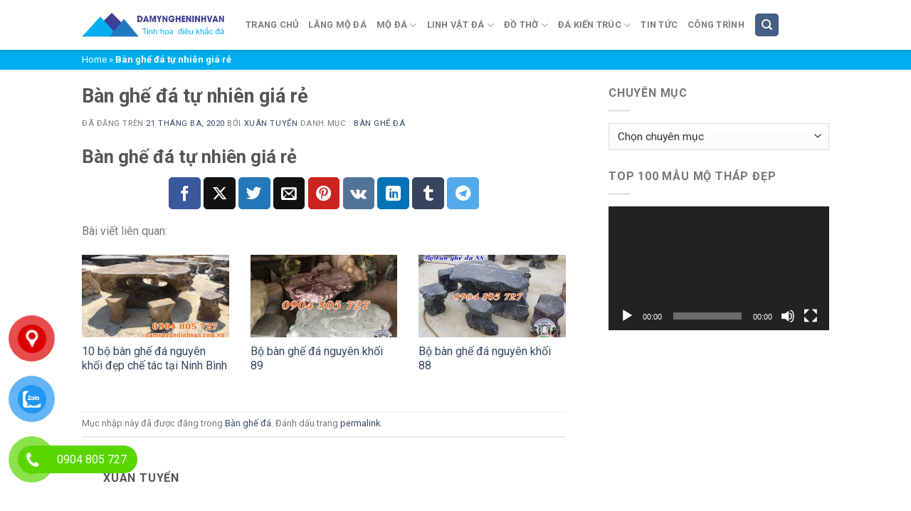

--- FILE ---
content_type: text/html; charset=UTF-8
request_url: https://daninhvanninhbinh.vn/ban-ghe-da-tu-nhien-gia-re/
body_size: 17545
content:
<!DOCTYPE html>
<!--[if IE 9 ]> <html lang="vi" class="ie9 loading-site no-js"> <![endif]-->
<!--[if IE 8 ]> <html lang="vi" class="ie8 loading-site no-js"> <![endif]-->
<!--[if (gte IE 9)|!(IE)]><!--><html lang="vi" class="loading-site no-js"> <!--<![endif]-->
<head>
	<meta charset="UTF-8" />
	<link rel="profile" href="http://gmpg.org/xfn/11" />
	<link rel="pingback" href="https://daninhvanninhbinh.vn/xmlrpc.php" />

	<script>(function(html){html.className = html.className.replace(/\bno-js\b/,'js')})(document.documentElement);</script>
<meta name='robots' content='index, follow, max-image-preview:large, max-snippet:-1, max-video-preview:-1' />
<meta name="viewport" content="width=device-width, initial-scale=1" />
	<!-- This site is optimized with the Yoast SEO plugin v22.5 - https://yoast.com/wordpress/plugins/seo/ -->
	<title>Bàn ghế đá tự nhiên giá rẻ - ĐÁ MỸ NGHỆ NINH VÂN NINH BÌNH</title>
	<link rel="canonical" href="https://daninhvanninhbinh.vn/ban-ghe-da-tu-nhien-gia-re/" />
	<meta property="og:locale" content="vi_VN" />
	<meta property="og:type" content="article" />
	<meta property="og:title" content="Bàn ghế đá tự nhiên giá rẻ - ĐÁ MỸ NGHỆ NINH VÂN NINH BÌNH" />
	<meta property="og:description" content="Bàn ghế đá tự nhiên giá rẻ" />
	<meta property="og:url" content="https://daninhvanninhbinh.vn/ban-ghe-da-tu-nhien-gia-re/" />
	<meta property="og:site_name" content="ĐÁ MỸ NGHỆ NINH VÂN NINH BÌNH" />
	<meta property="article:published_time" content="2020-03-21T01:55:16+00:00" />
	<meta property="article:modified_time" content="2020-11-22T11:15:16+00:00" />
	<meta name="author" content="Xuân Tuyển" />
	<meta name="twitter:card" content="summary_large_image" />
	<meta name="twitter:label1" content="Được viết bởi" />
	<meta name="twitter:data1" content="Xuân Tuyển" />
	<script type="application/ld+json" class="yoast-schema-graph">{"@context":"https://schema.org","@graph":[{"@type":"WebPage","@id":"https://daninhvanninhbinh.vn/ban-ghe-da-tu-nhien-gia-re/","url":"https://daninhvanninhbinh.vn/ban-ghe-da-tu-nhien-gia-re/","name":"Bàn ghế đá tự nhiên giá rẻ - ĐÁ MỸ NGHỆ NINH VÂN NINH BÌNH","isPartOf":{"@id":"https://daninhvanninhbinh.vn/#website"},"datePublished":"2020-03-21T01:55:16+00:00","dateModified":"2020-11-22T11:15:16+00:00","author":{"@id":"https://daninhvanninhbinh.vn/#/schema/person/86d210689aa390299fd39a53442c7d58"},"breadcrumb":{"@id":"https://daninhvanninhbinh.vn/ban-ghe-da-tu-nhien-gia-re/#breadcrumb"},"inLanguage":"vi","potentialAction":[{"@type":"ReadAction","target":["https://daninhvanninhbinh.vn/ban-ghe-da-tu-nhien-gia-re/"]}]},{"@type":"BreadcrumbList","@id":"https://daninhvanninhbinh.vn/ban-ghe-da-tu-nhien-gia-re/#breadcrumb","itemListElement":[{"@type":"ListItem","position":1,"name":"Home","item":"https://daninhvanninhbinh.vn/"},{"@type":"ListItem","position":2,"name":"Bàn ghế đá tự nhiên giá rẻ"}]},{"@type":"WebSite","@id":"https://daninhvanninhbinh.vn/#website","url":"https://daninhvanninhbinh.vn/","name":"ĐÁ MỸ NGHỆ NINH VÂN NINH BÌNH","description":"Cơ sở điêu khắc đá uy tín nhất tại làng đá Ninh Vân - Ninh Bình","potentialAction":[{"@type":"SearchAction","target":{"@type":"EntryPoint","urlTemplate":"https://daninhvanninhbinh.vn/?s={search_term_string}"},"query-input":"required name=search_term_string"}],"inLanguage":"vi"},{"@type":"Person","@id":"https://daninhvanninhbinh.vn/#/schema/person/86d210689aa390299fd39a53442c7d58","name":"Xuân Tuyển","url":"https://daninhvanninhbinh.vn/author/hoanguyen/"}]}</script>
	<!-- / Yoast SEO plugin. -->


<link rel='dns-prefetch' href='//fonts.googleapis.com' />
<link href='https://fonts.gstatic.com' crossorigin rel='preconnect' />
<link rel='prefetch' href='https://daninhvanninhbinh.vn/wp-content/themes/flatsome/assets/js/flatsome.js?ver=a0a7aee297766598a20e' />
<link rel='prefetch' href='https://daninhvanninhbinh.vn/wp-content/themes/flatsome/assets/js/chunk.slider.js?ver=3.18.7' />
<link rel='prefetch' href='https://daninhvanninhbinh.vn/wp-content/themes/flatsome/assets/js/chunk.popups.js?ver=3.18.7' />
<link rel='prefetch' href='https://daninhvanninhbinh.vn/wp-content/themes/flatsome/assets/js/chunk.tooltips.js?ver=3.18.7' />
<link rel="alternate" type="application/rss+xml" title="Dòng thông tin ĐÁ MỸ NGHỆ NINH VÂN NINH BÌNH &raquo;" href="https://daninhvanninhbinh.vn/feed/" />
<link rel="alternate" type="application/rss+xml" title="ĐÁ MỸ NGHỆ NINH VÂN NINH BÌNH &raquo; Dòng bình luận" href="https://daninhvanninhbinh.vn/comments/feed/" />
<script type="text/javascript">
/* <![CDATA[ */
window._wpemojiSettings = {"baseUrl":"https:\/\/s.w.org\/images\/core\/emoji\/15.0.3\/72x72\/","ext":".png","svgUrl":"https:\/\/s.w.org\/images\/core\/emoji\/15.0.3\/svg\/","svgExt":".svg","source":{"concatemoji":"https:\/\/daninhvanninhbinh.vn\/wp-includes\/js\/wp-emoji-release.min.js?ver=6.5.3"}};
/*! This file is auto-generated */
!function(i,n){var o,s,e;function c(e){try{var t={supportTests:e,timestamp:(new Date).valueOf()};sessionStorage.setItem(o,JSON.stringify(t))}catch(e){}}function p(e,t,n){e.clearRect(0,0,e.canvas.width,e.canvas.height),e.fillText(t,0,0);var t=new Uint32Array(e.getImageData(0,0,e.canvas.width,e.canvas.height).data),r=(e.clearRect(0,0,e.canvas.width,e.canvas.height),e.fillText(n,0,0),new Uint32Array(e.getImageData(0,0,e.canvas.width,e.canvas.height).data));return t.every(function(e,t){return e===r[t]})}function u(e,t,n){switch(t){case"flag":return n(e,"\ud83c\udff3\ufe0f\u200d\u26a7\ufe0f","\ud83c\udff3\ufe0f\u200b\u26a7\ufe0f")?!1:!n(e,"\ud83c\uddfa\ud83c\uddf3","\ud83c\uddfa\u200b\ud83c\uddf3")&&!n(e,"\ud83c\udff4\udb40\udc67\udb40\udc62\udb40\udc65\udb40\udc6e\udb40\udc67\udb40\udc7f","\ud83c\udff4\u200b\udb40\udc67\u200b\udb40\udc62\u200b\udb40\udc65\u200b\udb40\udc6e\u200b\udb40\udc67\u200b\udb40\udc7f");case"emoji":return!n(e,"\ud83d\udc26\u200d\u2b1b","\ud83d\udc26\u200b\u2b1b")}return!1}function f(e,t,n){var r="undefined"!=typeof WorkerGlobalScope&&self instanceof WorkerGlobalScope?new OffscreenCanvas(300,150):i.createElement("canvas"),a=r.getContext("2d",{willReadFrequently:!0}),o=(a.textBaseline="top",a.font="600 32px Arial",{});return e.forEach(function(e){o[e]=t(a,e,n)}),o}function t(e){var t=i.createElement("script");t.src=e,t.defer=!0,i.head.appendChild(t)}"undefined"!=typeof Promise&&(o="wpEmojiSettingsSupports",s=["flag","emoji"],n.supports={everything:!0,everythingExceptFlag:!0},e=new Promise(function(e){i.addEventListener("DOMContentLoaded",e,{once:!0})}),new Promise(function(t){var n=function(){try{var e=JSON.parse(sessionStorage.getItem(o));if("object"==typeof e&&"number"==typeof e.timestamp&&(new Date).valueOf()<e.timestamp+604800&&"object"==typeof e.supportTests)return e.supportTests}catch(e){}return null}();if(!n){if("undefined"!=typeof Worker&&"undefined"!=typeof OffscreenCanvas&&"undefined"!=typeof URL&&URL.createObjectURL&&"undefined"!=typeof Blob)try{var e="postMessage("+f.toString()+"("+[JSON.stringify(s),u.toString(),p.toString()].join(",")+"));",r=new Blob([e],{type:"text/javascript"}),a=new Worker(URL.createObjectURL(r),{name:"wpTestEmojiSupports"});return void(a.onmessage=function(e){c(n=e.data),a.terminate(),t(n)})}catch(e){}c(n=f(s,u,p))}t(n)}).then(function(e){for(var t in e)n.supports[t]=e[t],n.supports.everything=n.supports.everything&&n.supports[t],"flag"!==t&&(n.supports.everythingExceptFlag=n.supports.everythingExceptFlag&&n.supports[t]);n.supports.everythingExceptFlag=n.supports.everythingExceptFlag&&!n.supports.flag,n.DOMReady=!1,n.readyCallback=function(){n.DOMReady=!0}}).then(function(){return e}).then(function(){var e;n.supports.everything||(n.readyCallback(),(e=n.source||{}).concatemoji?t(e.concatemoji):e.wpemoji&&e.twemoji&&(t(e.twemoji),t(e.wpemoji)))}))}((window,document),window._wpemojiSettings);
/* ]]> */
</script>
<style id='wp-emoji-styles-inline-css' type='text/css'>

	img.wp-smiley, img.emoji {
		display: inline !important;
		border: none !important;
		box-shadow: none !important;
		height: 1em !important;
		width: 1em !important;
		margin: 0 0.07em !important;
		vertical-align: -0.1em !important;
		background: none !important;
		padding: 0 !important;
	}
</style>
<style id='wp-block-library-inline-css' type='text/css'>
:root{--wp-admin-theme-color:#007cba;--wp-admin-theme-color--rgb:0,124,186;--wp-admin-theme-color-darker-10:#006ba1;--wp-admin-theme-color-darker-10--rgb:0,107,161;--wp-admin-theme-color-darker-20:#005a87;--wp-admin-theme-color-darker-20--rgb:0,90,135;--wp-admin-border-width-focus:2px;--wp-block-synced-color:#7a00df;--wp-block-synced-color--rgb:122,0,223;--wp-bound-block-color:#9747ff}@media (min-resolution:192dpi){:root{--wp-admin-border-width-focus:1.5px}}.wp-element-button{cursor:pointer}:root{--wp--preset--font-size--normal:16px;--wp--preset--font-size--huge:42px}:root .has-very-light-gray-background-color{background-color:#eee}:root .has-very-dark-gray-background-color{background-color:#313131}:root .has-very-light-gray-color{color:#eee}:root .has-very-dark-gray-color{color:#313131}:root .has-vivid-green-cyan-to-vivid-cyan-blue-gradient-background{background:linear-gradient(135deg,#00d084,#0693e3)}:root .has-purple-crush-gradient-background{background:linear-gradient(135deg,#34e2e4,#4721fb 50%,#ab1dfe)}:root .has-hazy-dawn-gradient-background{background:linear-gradient(135deg,#faaca8,#dad0ec)}:root .has-subdued-olive-gradient-background{background:linear-gradient(135deg,#fafae1,#67a671)}:root .has-atomic-cream-gradient-background{background:linear-gradient(135deg,#fdd79a,#004a59)}:root .has-nightshade-gradient-background{background:linear-gradient(135deg,#330968,#31cdcf)}:root .has-midnight-gradient-background{background:linear-gradient(135deg,#020381,#2874fc)}.has-regular-font-size{font-size:1em}.has-larger-font-size{font-size:2.625em}.has-normal-font-size{font-size:var(--wp--preset--font-size--normal)}.has-huge-font-size{font-size:var(--wp--preset--font-size--huge)}.has-text-align-center{text-align:center}.has-text-align-left{text-align:left}.has-text-align-right{text-align:right}#end-resizable-editor-section{display:none}.aligncenter{clear:both}.items-justified-left{justify-content:flex-start}.items-justified-center{justify-content:center}.items-justified-right{justify-content:flex-end}.items-justified-space-between{justify-content:space-between}.screen-reader-text{border:0;clip:rect(1px,1px,1px,1px);-webkit-clip-path:inset(50%);clip-path:inset(50%);height:1px;margin:-1px;overflow:hidden;padding:0;position:absolute;width:1px;word-wrap:normal!important}.screen-reader-text:focus{background-color:#ddd;clip:auto!important;-webkit-clip-path:none;clip-path:none;color:#444;display:block;font-size:1em;height:auto;left:5px;line-height:normal;padding:15px 23px 14px;text-decoration:none;top:5px;width:auto;z-index:100000}html :where(.has-border-color){border-style:solid}html :where([style*=border-top-color]){border-top-style:solid}html :where([style*=border-right-color]){border-right-style:solid}html :where([style*=border-bottom-color]){border-bottom-style:solid}html :where([style*=border-left-color]){border-left-style:solid}html :where([style*=border-width]){border-style:solid}html :where([style*=border-top-width]){border-top-style:solid}html :where([style*=border-right-width]){border-right-style:solid}html :where([style*=border-bottom-width]){border-bottom-style:solid}html :where([style*=border-left-width]){border-left-style:solid}html :where(img[class*=wp-image-]){height:auto;max-width:100%}:where(figure){margin:0 0 1em}html :where(.is-position-sticky){--wp-admin--admin-bar--position-offset:var(--wp-admin--admin-bar--height,0px)}@media screen and (max-width:600px){html :where(.is-position-sticky){--wp-admin--admin-bar--position-offset:0px}}
</style>
<link rel='stylesheet' id='pzf-style-css' href='https://daninhvanninhbinh.vn/wp-content/plugins/button-contact-vr/css/style.css?ver=6.5.3' type='text/css' media='all' />
<link rel='stylesheet' id='flatsome-main-css' href='https://daninhvanninhbinh.vn/wp-content/themes/flatsome/assets/css/flatsome.css?ver=3.18.7' type='text/css' media='all' />
<style id='flatsome-main-inline-css' type='text/css'>
@font-face {
				font-family: "fl-icons";
				font-display: block;
				src: url(https://daninhvanninhbinh.vn/wp-content/themes/flatsome/assets/css/icons/fl-icons.eot?v=3.18.7);
				src:
					url(https://daninhvanninhbinh.vn/wp-content/themes/flatsome/assets/css/icons/fl-icons.eot#iefix?v=3.18.7) format("embedded-opentype"),
					url(https://daninhvanninhbinh.vn/wp-content/themes/flatsome/assets/css/icons/fl-icons.woff2?v=3.18.7) format("woff2"),
					url(https://daninhvanninhbinh.vn/wp-content/themes/flatsome/assets/css/icons/fl-icons.ttf?v=3.18.7) format("truetype"),
					url(https://daninhvanninhbinh.vn/wp-content/themes/flatsome/assets/css/icons/fl-icons.woff?v=3.18.7) format("woff"),
					url(https://daninhvanninhbinh.vn/wp-content/themes/flatsome/assets/css/icons/fl-icons.svg?v=3.18.7#fl-icons) format("svg");
			}
</style>
<link rel='stylesheet' id='flatsome-style-css' href='https://daninhvanninhbinh.vn/wp-content/themes/nv/style.css?ver=3.0' type='text/css' media='all' />
<link rel='stylesheet' id='flatsome-googlefonts-css' href='//fonts.googleapis.com/css?family=Roboto%3Aregular%2C700%2Cregular%2C700%7CDancing+Script%3Aregular%2Cregular&#038;display=swap&#038;ver=3.9' type='text/css' media='all' />
<script type="text/javascript" src="https://daninhvanninhbinh.vn/wp-includes/js/jquery/jquery.min.js?ver=3.7.1" id="jquery-core-js"></script>
<script type="text/javascript" src="https://daninhvanninhbinh.vn/wp-includes/js/jquery/jquery-migrate.min.js?ver=3.4.1" id="jquery-migrate-js"></script>
<link rel="https://api.w.org/" href="https://daninhvanninhbinh.vn/wp-json/" /><link rel="alternate" type="application/json" href="https://daninhvanninhbinh.vn/wp-json/wp/v2/posts/6786" /><link rel="EditURI" type="application/rsd+xml" title="RSD" href="https://daninhvanninhbinh.vn/xmlrpc.php?rsd" />
<meta name="generator" content="WordPress 6.5.3" />
<link rel='shortlink' href='https://daninhvanninhbinh.vn/?p=6786' />
<link rel="alternate" type="application/json+oembed" href="https://daninhvanninhbinh.vn/wp-json/oembed/1.0/embed?url=https%3A%2F%2Fdaninhvanninhbinh.vn%2Fban-ghe-da-tu-nhien-gia-re%2F" />
<link rel="alternate" type="text/xml+oembed" href="https://daninhvanninhbinh.vn/wp-json/oembed/1.0/embed?url=https%3A%2F%2Fdaninhvanninhbinh.vn%2Fban-ghe-da-tu-nhien-gia-re%2F&#038;format=xml" />
<link rel="icon" href="https://daninhvanninhbinh.vn/wp-content/uploads/2017/08/cropped-xem-huong-dat-ban-tho-thien-ngoai-troi-32x32.jpg" sizes="32x32" />
<link rel="icon" href="https://daninhvanninhbinh.vn/wp-content/uploads/2017/08/cropped-xem-huong-dat-ban-tho-thien-ngoai-troi-192x192.jpg" sizes="192x192" />
<link rel="apple-touch-icon" href="https://daninhvanninhbinh.vn/wp-content/uploads/2017/08/cropped-xem-huong-dat-ban-tho-thien-ngoai-troi-180x180.jpg" />
<meta name="msapplication-TileImage" content="https://daninhvanninhbinh.vn/wp-content/uploads/2017/08/cropped-xem-huong-dat-ban-tho-thien-ngoai-troi-270x270.jpg" />
<style id="custom-css" type="text/css">:root {--primary-color: #446084;--fs-color-primary: #446084;--fs-color-secondary: #d26e4b;--fs-color-success: #7a9c59;--fs-color-alert: #b20000;--fs-experimental-link-color: #334862;--fs-experimental-link-color-hover: #111;}.tooltipster-base {--tooltip-color: #fff;--tooltip-bg-color: #000;}.off-canvas-right .mfp-content, .off-canvas-left .mfp-content {--drawer-width: 300px;}.header-main{height: 70px}#logo img{max-height: 70px}#logo{width:200px;}.header-bottom{min-height: 55px}.header-top{min-height: 30px}.transparent .header-main{height: 90px}.transparent #logo img{max-height: 90px}.has-transparent + .page-title:first-of-type,.has-transparent + #main > .page-title,.has-transparent + #main > div > .page-title,.has-transparent + #main .page-header-wrapper:first-of-type .page-title{padding-top: 90px;}.header.show-on-scroll,.stuck .header-main{height:70px!important}.stuck #logo img{max-height: 70px!important}.header-bottom {background-color: #f1f1f1}.stuck .header-main .nav > li > a{line-height: 50px }@media (max-width: 549px) {.header-main{height: 70px}#logo img{max-height: 70px}}body{font-size: 100%;}@media screen and (max-width: 549px){body{font-size: 100%;}}body{font-family: Roboto, sans-serif;}body {font-weight: 400;font-style: normal;}.nav > li > a {font-family: Roboto, sans-serif;}.mobile-sidebar-levels-2 .nav > li > ul > li > a {font-family: Roboto, sans-serif;}.nav > li > a,.mobile-sidebar-levels-2 .nav > li > ul > li > a {font-weight: 700;font-style: normal;}h1,h2,h3,h4,h5,h6,.heading-font, .off-canvas-center .nav-sidebar.nav-vertical > li > a{font-family: Roboto, sans-serif;}h1,h2,h3,h4,h5,h6,.heading-font,.banner h1,.banner h2 {font-weight: 700;font-style: normal;}.alt-font{font-family: "Dancing Script", sans-serif;}.alt-font {font-weight: 400!important;font-style: normal!important;}.nav-vertical-fly-out > li + li {border-top-width: 1px; border-top-style: solid;}/* Custom CSS */.copyright-footer {margin-top: 9px;}.copyright-footer p {margin-bottom: 7px;}.label-new.menu-item > a:after{content:"Mới";}.label-hot.menu-item > a:after{content:"Thịnh hành";}.label-sale.menu-item > a:after{content:"Giảm giá";}.label-popular.menu-item > a:after{content:"Phổ biến";}</style></head>

<body class="post-template-default single single-post postid-6786 single-format-standard header-shadow lightbox nav-dropdown-has-arrow nav-dropdown-has-shadow nav-dropdown-has-border">


<a class="skip-link screen-reader-text" href="#main">Chuyển đến nội dung</a>

<div id="wrapper">

	
	<header id="header" class="header has-sticky sticky-jump">
		<div class="header-wrapper">
			<div id="masthead" class="header-main ">
      <div class="header-inner flex-row container logo-left medium-logo-center" role="navigation">

          <!-- Logo -->
          <div id="logo" class="flex-col logo">
            
<!-- Header logo -->
<a href="https://daninhvanninhbinh.vn/" title="ĐÁ MỸ NGHỆ NINH VÂN NINH BÌNH - Cơ sở điêu khắc đá uy tín nhất tại làng đá Ninh Vân &#8211; Ninh Bình" rel="home">
		<img width="358" height="61" src="https://daninhvanninhbinh.vn/wp-content/uploads/2023/03/LOGO-DAMYNGHE-NINNHVAN.png" class="header_logo header-logo" alt="ĐÁ MỸ NGHỆ NINH VÂN NINH BÌNH"/><img  width="358" height="61" src="https://daninhvanninhbinh.vn/wp-content/uploads/2023/03/LOGO-DAMYNGHE-NINNHVAN.png" class="header-logo-dark" alt="ĐÁ MỸ NGHỆ NINH VÂN NINH BÌNH"/></a>
          </div>

          <!-- Mobile Left Elements -->
          <div class="flex-col show-for-medium flex-left">
            <ul class="mobile-nav nav nav-left ">
              <li class="nav-icon has-icon">
  		<a href="#" data-open="#main-menu" data-pos="left" data-bg="main-menu-overlay" data-color="" class="is-small" aria-label="Menu" aria-controls="main-menu" aria-expanded="false">
		
		  <i class="icon-menu" ></i>
		  		</a>
	</li>            </ul>
          </div>

          <!-- Left Elements -->
          <div class="flex-col hide-for-medium flex-left
            flex-grow">
            <ul class="header-nav header-nav-main nav nav-left  nav-uppercase" >
              <li id="menu-item-1637" class="menu-item menu-item-type-custom menu-item-object-custom menu-item-home menu-item-1637 menu-item-design-default"><a href="https://daninhvanninhbinh.vn/" class="nav-top-link">Trang chủ</a></li>
<li id="menu-item-1870" class="menu-item menu-item-type-custom menu-item-object-custom menu-item-1870 menu-item-design-default"><a href="/lang-mo-da/" class="nav-top-link">Lăng mộ đá</a></li>
<li id="menu-item-30" class="menu-item menu-item-type-taxonomy menu-item-object-category menu-item-has-children menu-item-30 menu-item-design-default has-dropdown"><a href="https://daninhvanninhbinh.vn/mo-da-dep/" class="nav-top-link" aria-expanded="false" aria-haspopup="menu">Mộ đá<i class="icon-angle-down" ></i></a>
<ul class="sub-menu nav-dropdown nav-dropdown-default">
	<li id="menu-item-34" class="menu-item menu-item-type-taxonomy menu-item-object-category menu-item-34"><a href="https://daninhvanninhbinh.vn/mo-da-dep/mo-da-doi/">Mộ đá đôi</a></li>
	<li id="menu-item-39" class="menu-item menu-item-type-taxonomy menu-item-object-category menu-item-39"><a href="https://daninhvanninhbinh.vn/mo-da-dep/mo-da-tron/">Mộ đá tròn</a></li>
	<li id="menu-item-40" class="menu-item menu-item-type-taxonomy menu-item-object-category menu-item-40"><a href="https://daninhvanninhbinh.vn/mo-da-dep/mo-thap-da/">Mộ tháp đá</a></li>
	<li id="menu-item-33" class="menu-item menu-item-type-taxonomy menu-item-object-category menu-item-33"><a href="https://daninhvanninhbinh.vn/mo-da-dep/mo-da-cong-giao/">Mộ đá công giáo</a></li>
	<li id="menu-item-37" class="menu-item menu-item-type-taxonomy menu-item-object-category menu-item-37"><a href="https://daninhvanninhbinh.vn/mo-da-dep/mo-da-hoa-cuong/">Mộ đá hoa cương</a></li>
	<li id="menu-item-8413" class="menu-item menu-item-type-taxonomy menu-item-object-category menu-item-8413"><a href="https://daninhvanninhbinh.vn/mo-da-dep/mo-da-xanh-reu/">Mộ đá xanh rêu</a></li>
	<li id="menu-item-12156" class="menu-item menu-item-type-custom menu-item-object-custom menu-item-12156"><a href="https://damyngheninhvan.com.vn/mau-mo-da-trang-dep/">Mộ đá trắng</a></li>
	<li id="menu-item-31" class="menu-item menu-item-type-taxonomy menu-item-object-category menu-item-31"><a href="https://daninhvanninhbinh.vn/mo-da-dep/mo-banh-da/">Mộ đá không mái</a></li>
	<li id="menu-item-2489" class="menu-item menu-item-type-taxonomy menu-item-object-category menu-item-2489"><a href="https://daninhvanninhbinh.vn/mo-da-dep/mau-mo-luc-giac-da/">Mộ đá lục giác</a></li>
	<li id="menu-item-38" class="menu-item menu-item-type-taxonomy menu-item-object-category menu-item-38"><a href="https://daninhvanninhbinh.vn/mo-da-dep/mo-da-mot-mai/">Mộ đá một mái</a></li>
	<li id="menu-item-36" class="menu-item menu-item-type-taxonomy menu-item-object-category menu-item-36"><a href="https://daninhvanninhbinh.vn/mo-da-dep/mo-da-hai-mai/">Mộ đá hai mái</a></li>
	<li id="menu-item-32" class="menu-item menu-item-type-taxonomy menu-item-object-category menu-item-32"><a href="https://daninhvanninhbinh.vn/mo-da-dep/mo-da-ba-mai/">Mộ đá ba mái</a></li>
	<li id="menu-item-2488" class="menu-item menu-item-type-taxonomy menu-item-object-category menu-item-2488"><a href="https://daninhvanninhbinh.vn/mo-da-dep/mo-bat-giac/">Mộ bát giác</a></li>
</ul>
</li>
<li id="menu-item-1952" class="menu-item menu-item-type-taxonomy menu-item-object-category menu-item-has-children menu-item-1952 menu-item-design-default has-dropdown"><a href="https://daninhvanninhbinh.vn/linh-vat-da/" class="nav-top-link" aria-expanded="false" aria-haspopup="menu">Linh vật đá<i class="icon-angle-down" ></i></a>
<ul class="sub-menu nav-dropdown nav-dropdown-default">
	<li id="menu-item-54" class="menu-item menu-item-type-taxonomy menu-item-object-category menu-item-54"><a href="https://daninhvanninhbinh.vn/rong-da/">Rồng đá</a></li>
	<li id="menu-item-45" class="menu-item menu-item-type-taxonomy menu-item-object-category menu-item-45"><a href="https://daninhvanninhbinh.vn/cho-da/">Chó đá</a></li>
	<li id="menu-item-53" class="menu-item menu-item-type-taxonomy menu-item-object-category menu-item-53"><a href="https://daninhvanninhbinh.vn/nghe-da/">Nghê đá</a></li>
	<li id="menu-item-66" class="menu-item menu-item-type-taxonomy menu-item-object-category menu-item-66"><a href="https://daninhvanninhbinh.vn/ngua-da/">Ngựa đá</a></li>
	<li id="menu-item-68" class="menu-item menu-item-type-taxonomy menu-item-object-category menu-item-68"><a href="https://daninhvanninhbinh.vn/trau-da/">Trâu đá</a></li>
	<li id="menu-item-67" class="menu-item menu-item-type-taxonomy menu-item-object-category menu-item-67"><a href="https://daninhvanninhbinh.vn/rua-da/">Rùa đá</a></li>
	<li id="menu-item-65" class="menu-item menu-item-type-taxonomy menu-item-object-category menu-item-65"><a href="https://daninhvanninhbinh.vn/hac-da/">Hạc đá</a></li>
	<li id="menu-item-50" class="menu-item menu-item-type-taxonomy menu-item-object-category menu-item-50"><a href="https://daninhvanninhbinh.vn/ky-lan-da/">Kỳ lân đá</a></li>
	<li id="menu-item-55" class="menu-item menu-item-type-taxonomy menu-item-object-category menu-item-55"><a href="https://daninhvanninhbinh.vn/su-tu-da/">Sư tử đá</a></li>
	<li id="menu-item-56" class="menu-item menu-item-type-taxonomy menu-item-object-category menu-item-56"><a href="https://daninhvanninhbinh.vn/ty-huu-da/">Tỳ hưu đá</a></li>
	<li id="menu-item-64" class="menu-item menu-item-type-taxonomy menu-item-object-category menu-item-64"><a href="https://daninhvanninhbinh.vn/dai-bang-da/">Đại bàng đá</a></li>
</ul>
</li>
<li id="menu-item-1951" class="menu-item menu-item-type-taxonomy menu-item-object-category menu-item-has-children menu-item-1951 menu-item-design-default has-dropdown"><a href="https://daninhvanninhbinh.vn/do-tho/" class="nav-top-link" aria-expanded="false" aria-haspopup="menu">Đồ thờ<i class="icon-angle-down" ></i></a>
<ul class="sub-menu nav-dropdown nav-dropdown-default">
	<li id="menu-item-4635" class="menu-item menu-item-type-taxonomy menu-item-object-category menu-item-4635"><a href="https://daninhvanninhbinh.vn/mieu-tho-than-linh/">Miếu thờ thần linh</a></li>
	<li id="menu-item-2035" class="menu-item menu-item-type-taxonomy menu-item-object-category menu-item-2035"><a href="https://daninhvanninhbinh.vn/ban-tho-thien/">Bàn thờ thiên</a></li>
	<li id="menu-item-42" class="menu-item menu-item-type-taxonomy menu-item-object-category menu-item-42"><a href="https://daninhvanninhbinh.vn/ban-tho-da/">Bàn thờ đá</a></li>
	<li id="menu-item-52" class="menu-item menu-item-type-taxonomy menu-item-object-category menu-item-52"><a href="https://daninhvanninhbinh.vn/lu-huong-da/">Lư hương đá</a></li>
	<li id="menu-item-48" class="menu-item menu-item-type-taxonomy menu-item-object-category menu-item-48"><a href="https://daninhvanninhbinh.vn/den-da/">Đèn đá</a></li>
	<li id="menu-item-2048" class="menu-item menu-item-type-taxonomy menu-item-object-category menu-item-2048"><a href="https://daninhvanninhbinh.vn/luc-binh-da/">Lục bình đá</a></li>
	<li id="menu-item-2047" class="menu-item menu-item-type-taxonomy menu-item-object-category menu-item-2047"><a href="https://daninhvanninhbinh.vn/bat-huong-da/">Bát hương đá</a></li>
	<li id="menu-item-63" class="menu-item menu-item-type-taxonomy menu-item-object-category menu-item-63"><a href="https://daninhvanninhbinh.vn/chieu-rong-da/">Chiếu rồng đá</a></li>
	<li id="menu-item-43" class="menu-item menu-item-type-taxonomy menu-item-object-category menu-item-43"><a href="https://daninhvanninhbinh.vn/bia-mo-da/">Bia mộ đá</a></li>
	<li id="menu-item-58" class="menu-item menu-item-type-taxonomy menu-item-object-category menu-item-58"><a href="https://daninhvanninhbinh.vn/tuong-da/">Tượng đá</a></li>
	<li id="menu-item-59" class="menu-item menu-item-type-taxonomy menu-item-object-category menu-item-59"><a href="https://daninhvanninhbinh.vn/tuong-da/tuong-phat-da/">Tượng phật đá</a></li>
</ul>
</li>
<li id="menu-item-2050" class="menu-item menu-item-type-taxonomy menu-item-object-category menu-item-has-children menu-item-2050 menu-item-design-default has-dropdown"><a href="https://daninhvanninhbinh.vn/da-kien-truc-nha-tho/" class="nav-top-link" aria-expanded="false" aria-haspopup="menu">Đá kiến trúc<i class="icon-angle-down" ></i></a>
<ul class="sub-menu nav-dropdown nav-dropdown-default">
	<li id="menu-item-13611" class="menu-item menu-item-type-taxonomy menu-item-object-category menu-item-13611"><a href="https://daninhvanninhbinh.vn/da-kien-truc-nha-tho/">Đá kiến trúc nhà thờ</a></li>
	<li id="menu-item-27" class="menu-item menu-item-type-taxonomy menu-item-object-category menu-item-27"><a href="https://daninhvanninhbinh.vn/cong-tam-quan/">Cổng đá &#8211; cổng tam quan</a></li>
	<li id="menu-item-2981" class="menu-item menu-item-type-taxonomy menu-item-object-category menu-item-2981"><a href="https://daninhvanninhbinh.vn/cot-da-dep/">Cột đá đẹp</a></li>
	<li id="menu-item-1740" class="menu-item menu-item-type-taxonomy menu-item-object-category menu-item-1740"><a href="https://daninhvanninhbinh.vn/da-ke-chan-cot-nha/">Đá kê chân cột nhà</a></li>
	<li id="menu-item-51" class="menu-item menu-item-type-taxonomy menu-item-object-category menu-item-51"><a href="https://daninhvanninhbinh.vn/lan-can-da/">Lan can đá</a></li>
	<li id="menu-item-47" class="menu-item menu-item-type-taxonomy menu-item-object-category menu-item-47"><a href="https://daninhvanninhbinh.vn/cuon-thu-da/">Cuốn thư đá</a></li>
	<li id="menu-item-49" class="menu-item menu-item-type-taxonomy menu-item-object-category current-post-ancestor current-menu-parent current-post-parent menu-item-49 active"><a href="https://daninhvanninhbinh.vn/ban-ghe-da/">Bàn ghế đá</a></li>
	<li id="menu-item-7878" class="menu-item menu-item-type-taxonomy menu-item-object-category menu-item-7878"><a href="https://daninhvanninhbinh.vn/dai-phun-nuoc/">Đài phun nước</a></li>
	<li id="menu-item-44" class="menu-item menu-item-type-taxonomy menu-item-object-category menu-item-44"><a href="https://daninhvanninhbinh.vn/chau-da-trong-cay/">Chậu đá trồng cây</a></li>
</ul>
</li>
<li id="menu-item-57" class="menu-item menu-item-type-taxonomy menu-item-object-category menu-item-57 menu-item-design-default"><a href="https://daninhvanninhbinh.vn/tin-tuc/" class="nav-top-link">Tin tức</a></li>
<li id="menu-item-2980" class="menu-item menu-item-type-taxonomy menu-item-object-category menu-item-2980 menu-item-design-default"><a href="https://daninhvanninhbinh.vn/da-my-nghe-ninh-van/" class="nav-top-link">Công trình</a></li>
<li class="header-search header-search-dropdown has-icon has-dropdown menu-item-has-children">
	<div class="header-button">	<a href="#" aria-label="Search" class="icon primary button round is-small"><i class="icon-search" ></i></a>
	</div>	<ul class="nav-dropdown nav-dropdown-default">
	 	<li class="header-search-form search-form html relative has-icon">
	<div class="header-search-form-wrapper">
		<div class="searchform-wrapper ux-search-box relative is-normal"><form method="get" class="searchform" action="https://daninhvanninhbinh.vn/" role="search">
		<div class="flex-row relative">
			<div class="flex-col flex-grow">
	   	   <input type="search" class="search-field mb-0" name="s" value="" id="s" placeholder="Search&hellip;" />
			</div>
			<div class="flex-col">
				<button type="submit" class="ux-search-submit submit-button secondary button icon mb-0" aria-label="Nộp">
					<i class="icon-search" ></i>				</button>
			</div>
		</div>
    <div class="live-search-results text-left z-top"></div>
</form>
</div>	</div>
</li>	</ul>
</li>
            </ul>
          </div>

          <!-- Right Elements -->
          <div class="flex-col hide-for-medium flex-right">
            <ul class="header-nav header-nav-main nav nav-right  nav-uppercase">
                          </ul>
          </div>

          <!-- Mobile Right Elements -->
          <div class="flex-col show-for-medium flex-right">
            <ul class="mobile-nav nav nav-right ">
              <li class="header-search header-search-dropdown has-icon has-dropdown menu-item-has-children">
	<div class="header-button">	<a href="#" aria-label="Search" class="icon primary button round is-small"><i class="icon-search" ></i></a>
	</div>	<ul class="nav-dropdown nav-dropdown-default">
	 	<li class="header-search-form search-form html relative has-icon">
	<div class="header-search-form-wrapper">
		<div class="searchform-wrapper ux-search-box relative is-normal"><form method="get" class="searchform" action="https://daninhvanninhbinh.vn/" role="search">
		<div class="flex-row relative">
			<div class="flex-col flex-grow">
	   	   <input type="search" class="search-field mb-0" name="s" value="" id="s" placeholder="Search&hellip;" />
			</div>
			<div class="flex-col">
				<button type="submit" class="ux-search-submit submit-button secondary button icon mb-0" aria-label="Nộp">
					<i class="icon-search" ></i>				</button>
			</div>
		</div>
    <div class="live-search-results text-left z-top"></div>
</form>
</div>	</div>
</li>	</ul>
</li>
            </ul>
          </div>

      </div>
     
      </div>
<div class="header-bg-container fill"><div class="header-bg-image fill"></div><div class="header-bg-color fill"></div></div>		</div>
	</header>
	<div id="breadcrumbs"><div class="container"><p><span><span><a href="https://daninhvanninhbinh.vn/">Home</a></span> » <span class="breadcrumb_last" aria-current="page"><strong>Bàn ghế đá tự nhiên giá rẻ</strong></span></span></p></div></div>	
	<main id="main" class="">
	<!-- <p class="text-center"><mark>Block <b>"headerbaner"</b> not found</mark></p> -->
<div id="content" class="blog-wrapper blog-single page-wrapper">
	

<div class="row row-large">

	<div class="large-8 col">
		


<article id="post-6786" class="post-6786 post type-post status-publish format-standard hentry category-ban-ghe-da">
	<div class="article-inner ">
		<header class="entry-header">
	<div class="entry-header-text entry-header-text-top text-left">
		
<h1 class="entry-title">Bàn ghế đá tự nhiên giá rẻ</h1>	<div class="entry-meta uppercase is-xsmall">
		<span class="posted-on">Đã đăng trên <a href="https://daninhvanninhbinh.vn/ban-ghe-da-tu-nhien-gia-re/" rel="bookmark"><time class="entry-date published" datetime="2020-03-21T08:55:16+07:00">21 Tháng Ba, 2020</time><time class="updated" datetime="2020-11-22T18:15:16+07:00">22 Tháng Mười Một, 2020</time></a></span> <span class="byline">bởi <span class="meta-author vcard"><a class="url fn n" href="https://daninhvanninhbinh.vn/author/hoanguyen/">Xuân Tuyển</a></span></span> DANH MỤC : <a href="https://daninhvanninhbinh.vn/ban-ghe-da/" rel="category tag">Bàn ghế đá</a>	</div>
	</div>
	</header>
		<div class="entry-content single-page">

	<h2>Bàn ghế đá tự nhiên giá rẻ</h2>
	<div class="blog-share text-center"><div class="social-icons share-icons share-row relative full-width text-center icon-style-fill" style="font-size:115%"><a href="https://www.facebook.com/sharer.php?u=https://daninhvanninhbinh.vn/ban-ghe-da-tu-nhien-gia-re/" data-label="Facebook" onclick="window.open(this.href,this.title,'width=500,height=500,top=300px,left=300px'); return false;" target="_blank" class="icon primary button circle tooltip facebook" title="Chia sẻ trên Facebook" aria-label="Chia sẻ trên Facebook" rel="noopener nofollow" ><i class="icon-facebook" ></i></a><a href="https://x.com/share?url=https://daninhvanninhbinh.vn/ban-ghe-da-tu-nhien-gia-re/" onclick="window.open(this.href,this.title,'width=500,height=500,top=300px,left=300px'); return false;" target="_blank" class="icon primary button circle tooltip x" title="Chia sẻ trên X" aria-label="Chia sẻ trên X" rel="noopener nofollow" ><i class="icon-x" ></i></a><a href="https://twitter.com/share?url=https://daninhvanninhbinh.vn/ban-ghe-da-tu-nhien-gia-re/" onclick="window.open(this.href,this.title,'width=500,height=500,top=300px,left=300px'); return false;" target="_blank" class="icon primary button circle tooltip twitter" title="Chia sẻ trên Twitter" aria-label="Chia sẻ trên Twitter" rel="noopener nofollow" ><i class="icon-twitter" ></i></a><a href="mailto:?subject=B%C3%A0n%20gh%E1%BA%BF%20%C4%91%C3%A1%20t%E1%BB%B1%20nhi%C3%AAn%20gi%C3%A1%20r%E1%BA%BB&body=H%C3%A3y%20ki%E1%BB%83m%20tra%20%C4%91i%E1%BB%81u%20n%C3%A0y%3A%20https%3A%2F%2Fdaninhvanninhbinh.vn%2Fban-ghe-da-tu-nhien-gia-re%2F" class="icon primary button circle tooltip email" title="Email cho bạn bè" aria-label="Email cho bạn bè" rel="nofollow" ><i class="icon-envelop" ></i></a><a href="https://pinterest.com/pin/create/button?url=https://daninhvanninhbinh.vn/ban-ghe-da-tu-nhien-gia-re/&media&description=B%C3%A0n%20gh%E1%BA%BF%20%C4%91%C3%A1%20t%E1%BB%B1%20nhi%C3%AAn%20gi%C3%A1%20r%E1%BA%BB" onclick="window.open(this.href,this.title,'width=500,height=500,top=300px,left=300px'); return false;" target="_blank" class="icon primary button circle tooltip pinterest" title="Ghim trên Pinterest" aria-label="Ghim trên Pinterest" rel="noopener nofollow" ><i class="icon-pinterest" ></i></a><a href="https://vkontakte.ru/share.php?url=https://daninhvanninhbinh.vn/ban-ghe-da-tu-nhien-gia-re/&titleB%C3%A0n%20gh%E1%BA%BF%20%C4%91%C3%A1%20t%E1%BB%B1%20nhi%C3%AAn%20gi%C3%A1%20r%E1%BA%BB" target="_blank" onclick="window.open(this.href,this.title,'width=500,height=500,top=300px,left=300px'); return false;" class="icon primary button circle tooltip vk" title="Chia sẻ trên VKontakte" aria-label="Chia sẻ trên VKontakte" rel="noopener nofollow" ><i class="icon-vk" ></i></a><a href="https://www.linkedin.com/shareArticle?mini=true&url=https://daninhvanninhbinh.vn/ban-ghe-da-tu-nhien-gia-re/&title=B%C3%A0n%20gh%E1%BA%BF%20%C4%91%C3%A1%20t%E1%BB%B1%20nhi%C3%AAn%20gi%C3%A1%20r%E1%BA%BB" onclick="window.open(this.href,this.title,'width=500,height=500,top=300px,left=300px'); return false;" target="_blank" class="icon primary button circle tooltip linkedin" title="Chia sẻ trên LinkedIn" aria-label="Chia sẻ trên LinkedIn" rel="noopener nofollow" ><i class="icon-linkedin" ></i></a><a href="https://tumblr.com/widgets/share/tool?canonicalUrl=https://daninhvanninhbinh.vn/ban-ghe-da-tu-nhien-gia-re/" target="_blank" class="icon primary button circle tooltip tumblr" onclick="window.open(this.href,this.title,'width=500,height=500,top=300px,left=300px'); return false;" title="Chia sẻ trên Tumblr" aria-label="Chia sẻ trên Tumblr" rel="noopener nofollow" ><i class="icon-tumblr" ></i></a><a href="https://telegram.me/share/url?url=https://daninhvanninhbinh.vn/ban-ghe-da-tu-nhien-gia-re/" onclick="window.open(this.href,this.title,'width=500,height=500,top=300px,left=300px'); return false;" target="_blank" class="icon primary button circle tooltip telegram" title="Chia sẻ trên Telegram" aria-label="Chia sẻ trên Telegram" rel="noopener nofollow" ><i class="icon-telegram" ></i></a></div></div>	<div class="relatedcat"><p>Bài viết liên quan:</p><div class="row related-post"><div class="col large-4">
                            <a href="https://daninhvanninhbinh.vn/10-bo-ban-ghe-da-nguyen-khoi-ninh-binh-dep/" title="10 bộ bàn ghế đá nguyên khối đẹp chế tác tại Ninh Bình">
                                <div class="feature">
                                    <div class="image" style="background-image:url(https://daninhvanninhbinh.vn/wp-content/uploads/2021/08/mau-bo-ban-ghe-da-tu-nhien-ninh-binh-dep-4.jpg);"></div>
                                </div>                            
                            </a>
                            <div class="related-title"><a href="https://daninhvanninhbinh.vn/10-bo-ban-ghe-da-nguyen-khoi-ninh-binh-dep/" title="10 bộ bàn ghế đá nguyên khối đẹp chế tác tại Ninh Bình">10 bộ bàn ghế đá nguyên khối đẹp chế tác tại Ninh Bình</a></div>
                        </div><div class="col large-4">
                            <a href="https://daninhvanninhbinh.vn/bo-ban-ghe-da-nguyen-khoi-89/" title="Bộ bàn ghế đá nguyên khối 89">
                                <div class="feature">
                                    <div class="image" style="background-image:url(https://daninhvanninhbinh.vn/wp-content/uploads/2020/03/Bo-ban-ghe-da-nguyen-khoi-89.jpg);"></div>
                                </div>                            
                            </a>
                            <div class="related-title"><a href="https://daninhvanninhbinh.vn/bo-ban-ghe-da-nguyen-khoi-89/" title="Bộ bàn ghế đá nguyên khối 89">Bộ bàn ghế đá nguyên khối 89</a></div>
                        </div><div class="col large-4">
                            <a href="https://daninhvanninhbinh.vn/bo-ban-ghe-da-nguyen-khoi-88/" title="Bộ bàn ghế đá nguyên khối 88">
                                <div class="feature">
                                    <div class="image" style="background-image:url(https://daninhvanninhbinh.vn/wp-content/uploads/2020/03/Bo-ban-ghe-da-nguyen-khoi-88.jpg);"></div>
                                </div>                            
                            </a>
                            <div class="related-title"><a href="https://daninhvanninhbinh.vn/bo-ban-ghe-da-nguyen-khoi-88/" title="Bộ bàn ghế đá nguyên khối 88">Bộ bàn ghế đá nguyên khối 88</a></div>
                        </div></div></div>
</div>

	<footer class="entry-meta text-left">
		Mục nhập này đã được đăng trong <a href="https://daninhvanninhbinh.vn/ban-ghe-da/" rel="category tag">Bàn ghế đá</a>. Đánh dấu trang <a href="https://daninhvanninhbinh.vn/ban-ghe-da-tu-nhien-gia-re/" title="Permalink to Bàn ghế đá tự nhiên giá rẻ" rel="bookmark">permalink</a>.	</footer>

	<div class="entry-author author-box">
		<div class="flex-row align-top">
			<div class="flex-col mr circle">
				<div class="blog-author-image">
									</div>
			</div>
			<div class="flex-col flex-grow">
				<h5 class="author-name uppercase pt-half">
					Xuân Tuyển				</h5>
				<p class="author-desc small"></p>
			</div>
		</div>
	</div>

        <nav role="navigation" id="nav-below" class="navigation-post">
	<div class="flex-row next-prev-nav bt bb">
		<div class="flex-col flex-grow nav-prev text-left">
			    <div class="nav-previous"><a href="https://daninhvanninhbinh.vn/ban-ghe-da-ngoai-troi/" rel="prev"><span class="hide-for-small"><i class="icon-angle-left" ></i></span> Bàn ghế đá ngoài trời</a></div>
		</div>
		<div class="flex-col flex-grow nav-next text-right">
			    <div class="nav-next"><a href="https://daninhvanninhbinh.vn/ban-ghe-da-thanh-hoa/" rel="next">Bàn ghế đá thanh hóa <span class="hide-for-small"><i class="icon-angle-right" ></i></span></a></div>		</div>
	</div>

	    </nav>

    	</div>
</article>




<div id="comments" class="comments-area">

	
	
	
	
</div>
	</div>
	<div class="post-sidebar large-4 col">
				<div id="secondary" class="widget-area " role="complementary">
		<aside id="categories-2" class="widget widget_categories"><span class="widget-title "><span>Chuyên mục</span></span><div class="is-divider small"></div><form action="https://daninhvanninhbinh.vn" method="get"><label class="screen-reader-text" for="cat">Chuyên mục</label><select  name='cat' id='cat' class='postform'>
	<option value='-1'>Chọn chuyên mục</option>
	<option class="level-0" value="25">Bàn ghế đá</option>
	<option class="level-0" value="26">Bàn thờ đá</option>
	<option class="level-0" value="316">Bàn thờ thiên</option>
	<option class="level-0" value="98">Bát hương đá</option>
	<option class="level-0" value="20">Bia mộ đá</option>
	<option class="level-0" value="32">Chậu đá trồng cây</option>
	<option class="level-0" value="97">Chiếu rồng đá</option>
	<option class="level-0" value="33">Chó đá</option>
	<option class="level-0" value="16">Cổng đá &#8211; cổng tam quan</option>
	<option class="level-0" value="615">Công trình</option>
	<option class="level-0" value="616">Cột đá đẹp</option>
	<option class="level-0" value="23">Cuốn thư đá</option>
	<option class="level-0" value="124">Đá kê chân cột nhà &#8211; Mẫu chân tảng đá đẹp</option>
	<option class="level-0" value="17">Đá kiến trúc nhà thờ</option>
	<option class="level-0" value="95">Đại bàng đá</option>
	<option class="level-0" value="1297">Đài phun nước</option>
	<option class="level-0" value="29">Đèn đá</option>
	<option class="level-0" value="231">Đồ thờ</option>
	<option class="level-0" value="96">Hạc đá</option>
	<option class="level-0" value="35">Kỳ lân đá</option>
	<option class="level-0" value="22">Lan can đá</option>
	<option class="level-0" value="3">Lăng mộ đá</option>
	<option class="level-0" value="221">Linh vật đá</option>
	<option class="level-0" value="24">Lư hương đá</option>
	<option class="level-0" value="99">Lục bình đá</option>
	<option class="level-0" value="1028">Miếu thờ thần linh</option>
	<option class="level-0" value="497">Mộ bát giác</option>
	<option class="level-0" value="4">Mộ đá</option>
	<option class="level-0" value="11">Mộ đá ba mái</option>
	<option class="level-0" value="7">Mộ đá công giáo</option>
	<option class="level-0" value="14">Mộ đá đôi</option>
	<option class="level-0" value="10">Mộ đá hai mái</option>
	<option class="level-0" value="5">Mộ đá hoa cương</option>
	<option class="level-0" value="13">Mộ đá không mái</option>
	<option class="level-0" value="498">Mộ đá lục giác</option>
	<option class="level-0" value="9">Mộ đá một mái</option>
	<option class="level-0" value="8">Mộ đá tròn</option>
	<option class="level-0" value="1324">Mộ đá xanh rêu</option>
	<option class="level-0" value="12">Mộ tháp đá</option>
	<option class="level-0" value="34">Nghê đá</option>
	<option class="level-0" value="93">Ngựa đá</option>
	<option class="level-0" value="30">Rồng đá</option>
	<option class="level-0" value="92">Rùa đá</option>
	<option class="level-0" value="230">Sản phẩm khác</option>
	<option class="level-0" value="28">Sư tử đá</option>
	<option class="level-0" value="1">Tin tức</option>
	<option class="level-0" value="94">Trâu đá</option>
	<option class="level-0" value="18">Tượng đá</option>
	<option class="level-0" value="19">Tượng phật đá</option>
	<option class="level-0" value="27">Tỳ hưu đá</option>
</select>
</form><script type="text/javascript">
/* <![CDATA[ */

(function() {
	var dropdown = document.getElementById( "cat" );
	function onCatChange() {
		if ( dropdown.options[ dropdown.selectedIndex ].value > 0 ) {
			dropdown.parentNode.submit();
		}
	}
	dropdown.onchange = onCatChange;
})();

/* ]]> */
</script>
</aside><aside id="media_video-3" class="widget widget_media_video"><span class="widget-title "><span>Top 100 Mẫu mộ tháp đẹp</span></span><div class="is-divider small"></div><div style="width:100%;" class="wp-video"><!--[if lt IE 9]><script>document.createElement('video');</script><![endif]-->
<video class="wp-video-shortcode" id="video-6786-1" preload="metadata" controls="controls"><source type="video/youtube" src="https://youtu.be/Hsb-tM4TElA?si=YrROX9c59KIvxDlN&#038;_=1" /><a href="https://youtu.be/Hsb-tM4TElA?si=YrROX9c59KIvxDlN">https://youtu.be/Hsb-tM4TElA?si=YrROX9c59KIvxDlN</a></video></div></aside></div>
			</div>
</div>

</div>


</main>

<footer id="footer" class="footer-wrapper">

		<section class="section dark" id="section_164698137">
		<div class="bg section-bg fill bg-fill bg-loaded bg-loaded" >

			
			
			

		</div>

		

		<div class="section-content relative">
			

	<div id="gap-57083509" class="gap-element clearfix" style="display:block; height:auto;">
		
<style>
#gap-57083509 {
  padding-top: 10px;
}
</style>
	</div>
	

	<div id="gap-291115334" class="gap-element clearfix" style="display:block; height:auto;">
		
<style>
#gap-291115334 {
  padding-top: 30px;
}
</style>
	</div>
	

<div class="row"  id="row-2023407110">


	<div id="col-1273241028" class="col medium-6 small-12 large-6"  >
				<div class="col-inner"  >
			
			


<ul>
 	<li><strong>THÔNG TIN CÔNG TY</strong></li>
 	<li><i class="fas fa-map-marker-check"></i> <span style="font-size: 100%;">Xưởng Chế Tác Đá : <a href="https://maps.app.goo.gl/wuwi3TSwU6oy5AqXA">Làng nghề đá Ninh Vân - Hoa Lư - Ninh Bình</a></span></li>
 	<li><i class="fas fa-map-marker-check"></i> <span style="font-size: 100%;">Văn Phòng : 03, ngõ 29 đường Lý Nhân Tông, TP Ninh Bình</span></li>
 	<li><i class="fas fa-map-marker-check"></i> <span style="font-size: 100%;">Điện Thoại - Zalo : 0904 805 727 </span></li>
 	<li><i class="fas fa-map-marker-check"></i> <span style="font-size: 100%;">Email : daninhvanninhbinh.vn@gmail.com</span></li>
 	<li><span style="font-size: 100%;">Website : daninhvanninhbinh.vn</span></li>
 	<li><span style="font-size: 100%;"><a href="https://langmodep.vn/lang-mo-da-ninh-binh/">Lăng mộ đá Ninh Bình</a></span><i class="fas fa-map-marker-check"></i>
		</div>
					</div>

	

	<div id="col-614169527" class="col medium-3 small-12 large-3"  >
				<div class="col-inner"  >
			
			<div class="video video-fit mb" style="padding-top:71%;"><p><iframe loading="lazy" title="Các mẫu cổng nhà thờ họ đẹp cổng tam quan đình chùa đẹp nhất" width="1020" height="574" src="https://www.youtube.com/embed/jLruLj9yanE?feature=oembed" frameborder="0" allow="accelerometer; autoplay; clipboard-write; encrypted-media; gyroscope; picture-in-picture; web-share" allowfullscreen></iframe></p>
</div>

		</div>
					</div>

	

	<div id="col-1040791641" class="col medium-3 small-12 large-3"  >
				<div class="col-inner"  >
			
			



<iframe style="border: 0;" src="https://www.google.com/maps/embed?pb=!1m14!1m8!1m3!1d119815.09778194703!2d105.960341!3d20.208102!3m2!1i1024!2i768!4f13.1!3m3!1m2!1s0x31367b765dbbe0f3%3A0x50bdf59096fbdf67!2zTMOgbmcgbmdo4buBIMSRw6EgTmluaCBWw6Ju!5e0!3m2!1svi!2sus!4v1683648765287!5m2!1svi!2sus" width="100%" height="190" allowfullscreen="allowfullscreen"><span data-mce-type="bookmark" style="display: inline-block; width: 0px; overflow: hidden; line-height: 0;" class="mce_SELRES_start">﻿</span></iframe>



		</div>
					</div>

	

</div>

		</div>

		
<style>
#section_164698137 {
  padding-top: 0px;
  padding-bottom: 0px;
  background-color: rgb(0, 176, 229);
}
</style>
	</section>
	</li>
</ul>
<div class="absolute-footer dark medium-text-center small-text-center">
  <div class="container clearfix">

          <div class="footer-secondary pull-right">
                  <div class="footer-text inline-block small-block">
            <a href="//www.dmca.com/Protection/Status.aspx?ID=1c360e67-9506-477e-952b-c3be604f4203" title="DMCA.com Protection Status" class="dmca-badge"> <img src ="https://images.dmca.com/Badges/dmca_protected_sml_120b.png?ID=1c360e67-9506-477e-952b-c3be604f4203"  alt="DMCA.com Protection Status" /></a>  <script src="https://images.dmca.com/Badges/DMCABadgeHelper.min.js"> </script>          </div>
                      </div>
    
    <div class="footer-primary pull-left">
            <div class="copyright-footer">
        <p>Copyright 2025 © <strong>daninhvanninhbinh.vn</strong>( Bản quyền thuộc về Làng Nghề Đá Ninh Vân - Ninh Bình ) </p>      </div>
          </div>
  </div>
</div>

<a href="#top" class="back-to-top button icon invert plain fixed bottom z-1 is-outline round" id="top-link" aria-label="Lên đầu trang"><i class="icon-angle-up" ></i></a>

</footer>

</div>

<div id="main-menu" class="mobile-sidebar no-scrollbar mfp-hide">

	
	<div class="sidebar-menu no-scrollbar ">

		
					<ul class="nav nav-sidebar nav-vertical nav-uppercase" data-tab="1">
				<li class="header-search-form search-form html relative has-icon">
	<div class="header-search-form-wrapper">
		<div class="searchform-wrapper ux-search-box relative is-normal"><form method="get" class="searchform" action="https://daninhvanninhbinh.vn/" role="search">
		<div class="flex-row relative">
			<div class="flex-col flex-grow">
	   	   <input type="search" class="search-field mb-0" name="s" value="" id="s" placeholder="Search&hellip;" />
			</div>
			<div class="flex-col">
				<button type="submit" class="ux-search-submit submit-button secondary button icon mb-0" aria-label="Nộp">
					<i class="icon-search" ></i>				</button>
			</div>
		</div>
    <div class="live-search-results text-left z-top"></div>
</form>
</div>	</div>
</li><li class="menu-item menu-item-type-custom menu-item-object-custom menu-item-home menu-item-1637"><a href="https://daninhvanninhbinh.vn/">Trang chủ</a></li>
<li class="menu-item menu-item-type-custom menu-item-object-custom menu-item-1870"><a href="/lang-mo-da/">Lăng mộ đá</a></li>
<li class="menu-item menu-item-type-taxonomy menu-item-object-category menu-item-has-children menu-item-30"><a href="https://daninhvanninhbinh.vn/mo-da-dep/">Mộ đá</a>
<ul class="sub-menu nav-sidebar-ul children">
	<li class="menu-item menu-item-type-taxonomy menu-item-object-category menu-item-34"><a href="https://daninhvanninhbinh.vn/mo-da-dep/mo-da-doi/">Mộ đá đôi</a></li>
	<li class="menu-item menu-item-type-taxonomy menu-item-object-category menu-item-39"><a href="https://daninhvanninhbinh.vn/mo-da-dep/mo-da-tron/">Mộ đá tròn</a></li>
	<li class="menu-item menu-item-type-taxonomy menu-item-object-category menu-item-40"><a href="https://daninhvanninhbinh.vn/mo-da-dep/mo-thap-da/">Mộ tháp đá</a></li>
	<li class="menu-item menu-item-type-taxonomy menu-item-object-category menu-item-33"><a href="https://daninhvanninhbinh.vn/mo-da-dep/mo-da-cong-giao/">Mộ đá công giáo</a></li>
	<li class="menu-item menu-item-type-taxonomy menu-item-object-category menu-item-37"><a href="https://daninhvanninhbinh.vn/mo-da-dep/mo-da-hoa-cuong/">Mộ đá hoa cương</a></li>
	<li class="menu-item menu-item-type-taxonomy menu-item-object-category menu-item-8413"><a href="https://daninhvanninhbinh.vn/mo-da-dep/mo-da-xanh-reu/">Mộ đá xanh rêu</a></li>
	<li class="menu-item menu-item-type-custom menu-item-object-custom menu-item-12156"><a href="https://damyngheninhvan.com.vn/mau-mo-da-trang-dep/">Mộ đá trắng</a></li>
	<li class="menu-item menu-item-type-taxonomy menu-item-object-category menu-item-31"><a href="https://daninhvanninhbinh.vn/mo-da-dep/mo-banh-da/">Mộ đá không mái</a></li>
	<li class="menu-item menu-item-type-taxonomy menu-item-object-category menu-item-2489"><a href="https://daninhvanninhbinh.vn/mo-da-dep/mau-mo-luc-giac-da/">Mộ đá lục giác</a></li>
	<li class="menu-item menu-item-type-taxonomy menu-item-object-category menu-item-38"><a href="https://daninhvanninhbinh.vn/mo-da-dep/mo-da-mot-mai/">Mộ đá một mái</a></li>
	<li class="menu-item menu-item-type-taxonomy menu-item-object-category menu-item-36"><a href="https://daninhvanninhbinh.vn/mo-da-dep/mo-da-hai-mai/">Mộ đá hai mái</a></li>
	<li class="menu-item menu-item-type-taxonomy menu-item-object-category menu-item-32"><a href="https://daninhvanninhbinh.vn/mo-da-dep/mo-da-ba-mai/">Mộ đá ba mái</a></li>
	<li class="menu-item menu-item-type-taxonomy menu-item-object-category menu-item-2488"><a href="https://daninhvanninhbinh.vn/mo-da-dep/mo-bat-giac/">Mộ bát giác</a></li>
</ul>
</li>
<li class="menu-item menu-item-type-taxonomy menu-item-object-category menu-item-has-children menu-item-1952"><a href="https://daninhvanninhbinh.vn/linh-vat-da/">Linh vật đá</a>
<ul class="sub-menu nav-sidebar-ul children">
	<li class="menu-item menu-item-type-taxonomy menu-item-object-category menu-item-54"><a href="https://daninhvanninhbinh.vn/rong-da/">Rồng đá</a></li>
	<li class="menu-item menu-item-type-taxonomy menu-item-object-category menu-item-45"><a href="https://daninhvanninhbinh.vn/cho-da/">Chó đá</a></li>
	<li class="menu-item menu-item-type-taxonomy menu-item-object-category menu-item-53"><a href="https://daninhvanninhbinh.vn/nghe-da/">Nghê đá</a></li>
	<li class="menu-item menu-item-type-taxonomy menu-item-object-category menu-item-66"><a href="https://daninhvanninhbinh.vn/ngua-da/">Ngựa đá</a></li>
	<li class="menu-item menu-item-type-taxonomy menu-item-object-category menu-item-68"><a href="https://daninhvanninhbinh.vn/trau-da/">Trâu đá</a></li>
	<li class="menu-item menu-item-type-taxonomy menu-item-object-category menu-item-67"><a href="https://daninhvanninhbinh.vn/rua-da/">Rùa đá</a></li>
	<li class="menu-item menu-item-type-taxonomy menu-item-object-category menu-item-65"><a href="https://daninhvanninhbinh.vn/hac-da/">Hạc đá</a></li>
	<li class="menu-item menu-item-type-taxonomy menu-item-object-category menu-item-50"><a href="https://daninhvanninhbinh.vn/ky-lan-da/">Kỳ lân đá</a></li>
	<li class="menu-item menu-item-type-taxonomy menu-item-object-category menu-item-55"><a href="https://daninhvanninhbinh.vn/su-tu-da/">Sư tử đá</a></li>
	<li class="menu-item menu-item-type-taxonomy menu-item-object-category menu-item-56"><a href="https://daninhvanninhbinh.vn/ty-huu-da/">Tỳ hưu đá</a></li>
	<li class="menu-item menu-item-type-taxonomy menu-item-object-category menu-item-64"><a href="https://daninhvanninhbinh.vn/dai-bang-da/">Đại bàng đá</a></li>
</ul>
</li>
<li class="menu-item menu-item-type-taxonomy menu-item-object-category menu-item-has-children menu-item-1951"><a href="https://daninhvanninhbinh.vn/do-tho/">Đồ thờ</a>
<ul class="sub-menu nav-sidebar-ul children">
	<li class="menu-item menu-item-type-taxonomy menu-item-object-category menu-item-4635"><a href="https://daninhvanninhbinh.vn/mieu-tho-than-linh/">Miếu thờ thần linh</a></li>
	<li class="menu-item menu-item-type-taxonomy menu-item-object-category menu-item-2035"><a href="https://daninhvanninhbinh.vn/ban-tho-thien/">Bàn thờ thiên</a></li>
	<li class="menu-item menu-item-type-taxonomy menu-item-object-category menu-item-42"><a href="https://daninhvanninhbinh.vn/ban-tho-da/">Bàn thờ đá</a></li>
	<li class="menu-item menu-item-type-taxonomy menu-item-object-category menu-item-52"><a href="https://daninhvanninhbinh.vn/lu-huong-da/">Lư hương đá</a></li>
	<li class="menu-item menu-item-type-taxonomy menu-item-object-category menu-item-48"><a href="https://daninhvanninhbinh.vn/den-da/">Đèn đá</a></li>
	<li class="menu-item menu-item-type-taxonomy menu-item-object-category menu-item-2048"><a href="https://daninhvanninhbinh.vn/luc-binh-da/">Lục bình đá</a></li>
	<li class="menu-item menu-item-type-taxonomy menu-item-object-category menu-item-2047"><a href="https://daninhvanninhbinh.vn/bat-huong-da/">Bát hương đá</a></li>
	<li class="menu-item menu-item-type-taxonomy menu-item-object-category menu-item-63"><a href="https://daninhvanninhbinh.vn/chieu-rong-da/">Chiếu rồng đá</a></li>
	<li class="menu-item menu-item-type-taxonomy menu-item-object-category menu-item-43"><a href="https://daninhvanninhbinh.vn/bia-mo-da/">Bia mộ đá</a></li>
	<li class="menu-item menu-item-type-taxonomy menu-item-object-category menu-item-58"><a href="https://daninhvanninhbinh.vn/tuong-da/">Tượng đá</a></li>
	<li class="menu-item menu-item-type-taxonomy menu-item-object-category menu-item-59"><a href="https://daninhvanninhbinh.vn/tuong-da/tuong-phat-da/">Tượng phật đá</a></li>
</ul>
</li>
<li class="menu-item menu-item-type-taxonomy menu-item-object-category menu-item-has-children menu-item-2050"><a href="https://daninhvanninhbinh.vn/da-kien-truc-nha-tho/">Đá kiến trúc</a>
<ul class="sub-menu nav-sidebar-ul children">
	<li class="menu-item menu-item-type-taxonomy menu-item-object-category menu-item-13611"><a href="https://daninhvanninhbinh.vn/da-kien-truc-nha-tho/">Đá kiến trúc nhà thờ</a></li>
	<li class="menu-item menu-item-type-taxonomy menu-item-object-category menu-item-27"><a href="https://daninhvanninhbinh.vn/cong-tam-quan/">Cổng đá &#8211; cổng tam quan</a></li>
	<li class="menu-item menu-item-type-taxonomy menu-item-object-category menu-item-2981"><a href="https://daninhvanninhbinh.vn/cot-da-dep/">Cột đá đẹp</a></li>
	<li class="menu-item menu-item-type-taxonomy menu-item-object-category menu-item-1740"><a href="https://daninhvanninhbinh.vn/da-ke-chan-cot-nha/">Đá kê chân cột nhà</a></li>
	<li class="menu-item menu-item-type-taxonomy menu-item-object-category menu-item-51"><a href="https://daninhvanninhbinh.vn/lan-can-da/">Lan can đá</a></li>
	<li class="menu-item menu-item-type-taxonomy menu-item-object-category menu-item-47"><a href="https://daninhvanninhbinh.vn/cuon-thu-da/">Cuốn thư đá</a></li>
	<li class="menu-item menu-item-type-taxonomy menu-item-object-category current-post-ancestor current-menu-parent current-post-parent menu-item-49"><a href="https://daninhvanninhbinh.vn/ban-ghe-da/">Bàn ghế đá</a></li>
	<li class="menu-item menu-item-type-taxonomy menu-item-object-category menu-item-7878"><a href="https://daninhvanninhbinh.vn/dai-phun-nuoc/">Đài phun nước</a></li>
	<li class="menu-item menu-item-type-taxonomy menu-item-object-category menu-item-44"><a href="https://daninhvanninhbinh.vn/chau-da-trong-cay/">Chậu đá trồng cây</a></li>
</ul>
</li>
<li class="menu-item menu-item-type-taxonomy menu-item-object-category menu-item-57"><a href="https://daninhvanninhbinh.vn/tin-tuc/">Tin tức</a></li>
<li class="menu-item menu-item-type-taxonomy menu-item-object-category menu-item-2980"><a href="https://daninhvanninhbinh.vn/da-my-nghe-ninh-van/">Công trình</a></li>
			</ul>
		
		
	</div>

	
</div>
		<!-- if gom all in one show -->
				<div id="button-contact-vr" class="">
			<div id="gom-all-in-one"><!-- v3 -->
				
								
				
								<!-- map -->
				<div id="map-vr" class="button-contact">
					<div class="phone-vr">
						<div class="phone-vr-circle-fill"></div>
						<div class="phone-vr-img-circle">
							<a target="_blank" href="https://maps.app.goo.gl/GtZTQc8ai5q97JjG9">				
								<img alt="google map" src="https://daninhvanninhbinh.vn/wp-content/plugins/button-contact-vr/img/showroom4.png" />
							</a>
						</div>
					</div>
					</div>
				<!-- end map -->
				
				
				
				
								
								
								
				
								<!-- zalo -->
				<div id="zalo-vr" class="button-contact">
					<div class="phone-vr">
						<div class="phone-vr-circle-fill"></div>
						<div class="phone-vr-img-circle">
							<a target="_blank" href="https://zalo.me/0904805727">				
								<img alt="Zalo" src="https://daninhvanninhbinh.vn/wp-content/plugins/button-contact-vr/img/zalo.png" />
							</a>
						</div>
					</div>
					</div>
				<!-- end zalo -->
				
				
								<!-- Phone -->
				<div id="phone-vr" class="button-contact">
					<div class="phone-vr">
						<div class="phone-vr-circle-fill"></div>
						<div class="phone-vr-img-circle">
							<a href="tel:0904805727">				
								<img alt="Phone" src="https://daninhvanninhbinh.vn/wp-content/plugins/button-contact-vr/img/phone.png" />
							</a>
						</div>
					</div>
					</div>
											<div class="phone-bar phone-bar-n">
							<a href="tel:0904805727">
								<span class="text-phone">0904 805 727</span>
							</a>
						</div>
									<!-- end phone -->

															</div><!-- end v3 class gom-all-in-one -->

			
		</div>
<!-- popup form -->
<div id="popup-form-contact-vr">
	<div class="bg-popup-vr"></div>
	<div class="content-popup-vr" id="loco-" style=" ">
		
		<div class="content-popup-div-vr">
									
		</div>	

		
		<div class="close-popup-vr">x</div>
	</div>
</div>

<!-- Add custom css and js -->
	<style type="text/css">
			</style>
	<!-- end Add custom css and js -->
<!-- popup showroom -->
<div id="popup-showroom-vr">
	<div class="bg-popup-vr"></div>
	<div class="content-popup-vr" id="loco-" style=" max-width:5px;">
		
		<div class="content-popup-div-vr">
						
		</div>	
		<div class="close-popup-vr">x</div>
	</div>
</div>

<script type="text/javascript">
	jQuery(document).ready(function($){
	    $('#all-in-one-vr').click(function(){
		    $('#button-contact-vr').toggleClass('active');
		})
	    $('#contact-form-vr').click(function(){
		    $('#popup-form-contact-vr').addClass('active');
		})
		$('div#popup-form-contact-vr .bg-popup-vr,div#popup-form-contact-vr .content-popup-vr .close-popup-vr').click(function(){
			$('#popup-form-contact-vr').removeClass('active');
		})
	    $('#contact-showroom').click(function(){
		    $('#popup-showroom-vr').addClass('active');
		})
		$('div#popup-showroom-vr .bg-popup-vr,.content-popup-vr .close-popup-vr').click(function(){
			$('#popup-showroom-vr').removeClass('active');
		})
	});
</script>
<!-- end popup form -->

			<!-- Facebook Messenger -->
			
		
							<!-- color phone -->
				<style>
					.phone-bar a,#phone-vr .phone-vr-circle-fill,#phone-vr .phone-vr-img-circle,#phone-vr .phone-bar a {
					    background-color: #59d600;
					}
					#phone-vr .phone-vr-circle-fill {
					    opacity: 0.7;box-shadow: 0 0 0 0 #59d600;
					}
					.phone-bar2 a,#phone-vr2 .phone-vr-circle-fill,#phone-vr2 .phone-vr-img-circle,#phone-vr2 .phone-bar a {
					    background-color: ;
					}
					#phone-vr2 .phone-vr-circle-fill {
					    opacity: 0.7;box-shadow: 0 0 0 0 ;
					}
					.phone-bar3 a,#phone-vr3 .phone-vr-circle-fill,#phone-vr3 .phone-vr-img-circle,#phone-vr3 .phone-bar a {
					    background-color: ;
					}
					#phone-vr3 .phone-vr-circle-fill {
					    opacity: 0.7;box-shadow: 0 0 0 0 ;
					}
				</style>
				<!-- color phone -->
					
			
		
				<style>
			#map-vr .phone-vr-circle-fill,#map-vr .phone-vr-img-circle {
			    background-color: #dd0000;
			}
			#map-vr .phone-vr-circle-fill {
			    opacity: 0.7;box-shadow: 0 0 0 0 #dd0000;
			}
		</style>
			
				<!-- color showroom -->
		<style>
			#contact-showroom .phone-vr-circle-fill,#contact-showroom .phone-vr-img-circle {
			    background-color: #dd4d4d;
			}
			#contact-showroom .phone-vr-circle-fill {
			    opacity: 0.7;box-shadow: 0 0 0 0 #dd4d4d;
			}
		</style>
					
		
		
				<!-- location bottom -->
		<style>
			#button-contact-vr {bottom: 4%;}
		</style>
			
		
				<link rel='stylesheet' id='mediaelement-css' href='https://daninhvanninhbinh.vn/wp-includes/js/mediaelement/mediaelementplayer-legacy.min.css?ver=4.2.17' type='text/css' media='all' />
<link rel='stylesheet' id='wp-mediaelement-css' href='https://daninhvanninhbinh.vn/wp-includes/js/mediaelement/wp-mediaelement.min.css?ver=6.5.3' type='text/css' media='all' />
<style id='global-styles-inline-css' type='text/css'>
body{--wp--preset--color--black: #000000;--wp--preset--color--cyan-bluish-gray: #abb8c3;--wp--preset--color--white: #ffffff;--wp--preset--color--pale-pink: #f78da7;--wp--preset--color--vivid-red: #cf2e2e;--wp--preset--color--luminous-vivid-orange: #ff6900;--wp--preset--color--luminous-vivid-amber: #fcb900;--wp--preset--color--light-green-cyan: #7bdcb5;--wp--preset--color--vivid-green-cyan: #00d084;--wp--preset--color--pale-cyan-blue: #8ed1fc;--wp--preset--color--vivid-cyan-blue: #0693e3;--wp--preset--color--vivid-purple: #9b51e0;--wp--preset--color--primary: #446084;--wp--preset--color--secondary: #d26e4b;--wp--preset--color--success: #7a9c59;--wp--preset--color--alert: #b20000;--wp--preset--gradient--vivid-cyan-blue-to-vivid-purple: linear-gradient(135deg,rgba(6,147,227,1) 0%,rgb(155,81,224) 100%);--wp--preset--gradient--light-green-cyan-to-vivid-green-cyan: linear-gradient(135deg,rgb(122,220,180) 0%,rgb(0,208,130) 100%);--wp--preset--gradient--luminous-vivid-amber-to-luminous-vivid-orange: linear-gradient(135deg,rgba(252,185,0,1) 0%,rgba(255,105,0,1) 100%);--wp--preset--gradient--luminous-vivid-orange-to-vivid-red: linear-gradient(135deg,rgba(255,105,0,1) 0%,rgb(207,46,46) 100%);--wp--preset--gradient--very-light-gray-to-cyan-bluish-gray: linear-gradient(135deg,rgb(238,238,238) 0%,rgb(169,184,195) 100%);--wp--preset--gradient--cool-to-warm-spectrum: linear-gradient(135deg,rgb(74,234,220) 0%,rgb(151,120,209) 20%,rgb(207,42,186) 40%,rgb(238,44,130) 60%,rgb(251,105,98) 80%,rgb(254,248,76) 100%);--wp--preset--gradient--blush-light-purple: linear-gradient(135deg,rgb(255,206,236) 0%,rgb(152,150,240) 100%);--wp--preset--gradient--blush-bordeaux: linear-gradient(135deg,rgb(254,205,165) 0%,rgb(254,45,45) 50%,rgb(107,0,62) 100%);--wp--preset--gradient--luminous-dusk: linear-gradient(135deg,rgb(255,203,112) 0%,rgb(199,81,192) 50%,rgb(65,88,208) 100%);--wp--preset--gradient--pale-ocean: linear-gradient(135deg,rgb(255,245,203) 0%,rgb(182,227,212) 50%,rgb(51,167,181) 100%);--wp--preset--gradient--electric-grass: linear-gradient(135deg,rgb(202,248,128) 0%,rgb(113,206,126) 100%);--wp--preset--gradient--midnight: linear-gradient(135deg,rgb(2,3,129) 0%,rgb(40,116,252) 100%);--wp--preset--font-size--small: 13px;--wp--preset--font-size--medium: 20px;--wp--preset--font-size--large: 36px;--wp--preset--font-size--x-large: 42px;--wp--preset--spacing--20: 0.44rem;--wp--preset--spacing--30: 0.67rem;--wp--preset--spacing--40: 1rem;--wp--preset--spacing--50: 1.5rem;--wp--preset--spacing--60: 2.25rem;--wp--preset--spacing--70: 3.38rem;--wp--preset--spacing--80: 5.06rem;--wp--preset--shadow--natural: 6px 6px 9px rgba(0, 0, 0, 0.2);--wp--preset--shadow--deep: 12px 12px 50px rgba(0, 0, 0, 0.4);--wp--preset--shadow--sharp: 6px 6px 0px rgba(0, 0, 0, 0.2);--wp--preset--shadow--outlined: 6px 6px 0px -3px rgba(255, 255, 255, 1), 6px 6px rgba(0, 0, 0, 1);--wp--preset--shadow--crisp: 6px 6px 0px rgba(0, 0, 0, 1);}body { margin: 0; }.wp-site-blocks > .alignleft { float: left; margin-right: 2em; }.wp-site-blocks > .alignright { float: right; margin-left: 2em; }.wp-site-blocks > .aligncenter { justify-content: center; margin-left: auto; margin-right: auto; }:where(.is-layout-flex){gap: 0.5em;}:where(.is-layout-grid){gap: 0.5em;}body .is-layout-flow > .alignleft{float: left;margin-inline-start: 0;margin-inline-end: 2em;}body .is-layout-flow > .alignright{float: right;margin-inline-start: 2em;margin-inline-end: 0;}body .is-layout-flow > .aligncenter{margin-left: auto !important;margin-right: auto !important;}body .is-layout-constrained > .alignleft{float: left;margin-inline-start: 0;margin-inline-end: 2em;}body .is-layout-constrained > .alignright{float: right;margin-inline-start: 2em;margin-inline-end: 0;}body .is-layout-constrained > .aligncenter{margin-left: auto !important;margin-right: auto !important;}body .is-layout-constrained > :where(:not(.alignleft):not(.alignright):not(.alignfull)){margin-left: auto !important;margin-right: auto !important;}body .is-layout-flex{display: flex;}body .is-layout-flex{flex-wrap: wrap;align-items: center;}body .is-layout-flex > *{margin: 0;}body .is-layout-grid{display: grid;}body .is-layout-grid > *{margin: 0;}body{padding-top: 0px;padding-right: 0px;padding-bottom: 0px;padding-left: 0px;}a:where(:not(.wp-element-button)){text-decoration: none;}.wp-element-button, .wp-block-button__link{background-color: #32373c;border-width: 0;color: #fff;font-family: inherit;font-size: inherit;line-height: inherit;padding: calc(0.667em + 2px) calc(1.333em + 2px);text-decoration: none;}.has-black-color{color: var(--wp--preset--color--black) !important;}.has-cyan-bluish-gray-color{color: var(--wp--preset--color--cyan-bluish-gray) !important;}.has-white-color{color: var(--wp--preset--color--white) !important;}.has-pale-pink-color{color: var(--wp--preset--color--pale-pink) !important;}.has-vivid-red-color{color: var(--wp--preset--color--vivid-red) !important;}.has-luminous-vivid-orange-color{color: var(--wp--preset--color--luminous-vivid-orange) !important;}.has-luminous-vivid-amber-color{color: var(--wp--preset--color--luminous-vivid-amber) !important;}.has-light-green-cyan-color{color: var(--wp--preset--color--light-green-cyan) !important;}.has-vivid-green-cyan-color{color: var(--wp--preset--color--vivid-green-cyan) !important;}.has-pale-cyan-blue-color{color: var(--wp--preset--color--pale-cyan-blue) !important;}.has-vivid-cyan-blue-color{color: var(--wp--preset--color--vivid-cyan-blue) !important;}.has-vivid-purple-color{color: var(--wp--preset--color--vivid-purple) !important;}.has-primary-color{color: var(--wp--preset--color--primary) !important;}.has-secondary-color{color: var(--wp--preset--color--secondary) !important;}.has-success-color{color: var(--wp--preset--color--success) !important;}.has-alert-color{color: var(--wp--preset--color--alert) !important;}.has-black-background-color{background-color: var(--wp--preset--color--black) !important;}.has-cyan-bluish-gray-background-color{background-color: var(--wp--preset--color--cyan-bluish-gray) !important;}.has-white-background-color{background-color: var(--wp--preset--color--white) !important;}.has-pale-pink-background-color{background-color: var(--wp--preset--color--pale-pink) !important;}.has-vivid-red-background-color{background-color: var(--wp--preset--color--vivid-red) !important;}.has-luminous-vivid-orange-background-color{background-color: var(--wp--preset--color--luminous-vivid-orange) !important;}.has-luminous-vivid-amber-background-color{background-color: var(--wp--preset--color--luminous-vivid-amber) !important;}.has-light-green-cyan-background-color{background-color: var(--wp--preset--color--light-green-cyan) !important;}.has-vivid-green-cyan-background-color{background-color: var(--wp--preset--color--vivid-green-cyan) !important;}.has-pale-cyan-blue-background-color{background-color: var(--wp--preset--color--pale-cyan-blue) !important;}.has-vivid-cyan-blue-background-color{background-color: var(--wp--preset--color--vivid-cyan-blue) !important;}.has-vivid-purple-background-color{background-color: var(--wp--preset--color--vivid-purple) !important;}.has-primary-background-color{background-color: var(--wp--preset--color--primary) !important;}.has-secondary-background-color{background-color: var(--wp--preset--color--secondary) !important;}.has-success-background-color{background-color: var(--wp--preset--color--success) !important;}.has-alert-background-color{background-color: var(--wp--preset--color--alert) !important;}.has-black-border-color{border-color: var(--wp--preset--color--black) !important;}.has-cyan-bluish-gray-border-color{border-color: var(--wp--preset--color--cyan-bluish-gray) !important;}.has-white-border-color{border-color: var(--wp--preset--color--white) !important;}.has-pale-pink-border-color{border-color: var(--wp--preset--color--pale-pink) !important;}.has-vivid-red-border-color{border-color: var(--wp--preset--color--vivid-red) !important;}.has-luminous-vivid-orange-border-color{border-color: var(--wp--preset--color--luminous-vivid-orange) !important;}.has-luminous-vivid-amber-border-color{border-color: var(--wp--preset--color--luminous-vivid-amber) !important;}.has-light-green-cyan-border-color{border-color: var(--wp--preset--color--light-green-cyan) !important;}.has-vivid-green-cyan-border-color{border-color: var(--wp--preset--color--vivid-green-cyan) !important;}.has-pale-cyan-blue-border-color{border-color: var(--wp--preset--color--pale-cyan-blue) !important;}.has-vivid-cyan-blue-border-color{border-color: var(--wp--preset--color--vivid-cyan-blue) !important;}.has-vivid-purple-border-color{border-color: var(--wp--preset--color--vivid-purple) !important;}.has-primary-border-color{border-color: var(--wp--preset--color--primary) !important;}.has-secondary-border-color{border-color: var(--wp--preset--color--secondary) !important;}.has-success-border-color{border-color: var(--wp--preset--color--success) !important;}.has-alert-border-color{border-color: var(--wp--preset--color--alert) !important;}.has-vivid-cyan-blue-to-vivid-purple-gradient-background{background: var(--wp--preset--gradient--vivid-cyan-blue-to-vivid-purple) !important;}.has-light-green-cyan-to-vivid-green-cyan-gradient-background{background: var(--wp--preset--gradient--light-green-cyan-to-vivid-green-cyan) !important;}.has-luminous-vivid-amber-to-luminous-vivid-orange-gradient-background{background: var(--wp--preset--gradient--luminous-vivid-amber-to-luminous-vivid-orange) !important;}.has-luminous-vivid-orange-to-vivid-red-gradient-background{background: var(--wp--preset--gradient--luminous-vivid-orange-to-vivid-red) !important;}.has-very-light-gray-to-cyan-bluish-gray-gradient-background{background: var(--wp--preset--gradient--very-light-gray-to-cyan-bluish-gray) !important;}.has-cool-to-warm-spectrum-gradient-background{background: var(--wp--preset--gradient--cool-to-warm-spectrum) !important;}.has-blush-light-purple-gradient-background{background: var(--wp--preset--gradient--blush-light-purple) !important;}.has-blush-bordeaux-gradient-background{background: var(--wp--preset--gradient--blush-bordeaux) !important;}.has-luminous-dusk-gradient-background{background: var(--wp--preset--gradient--luminous-dusk) !important;}.has-pale-ocean-gradient-background{background: var(--wp--preset--gradient--pale-ocean) !important;}.has-electric-grass-gradient-background{background: var(--wp--preset--gradient--electric-grass) !important;}.has-midnight-gradient-background{background: var(--wp--preset--gradient--midnight) !important;}.has-small-font-size{font-size: var(--wp--preset--font-size--small) !important;}.has-medium-font-size{font-size: var(--wp--preset--font-size--medium) !important;}.has-large-font-size{font-size: var(--wp--preset--font-size--large) !important;}.has-x-large-font-size{font-size: var(--wp--preset--font-size--x-large) !important;}
</style>
<script type="text/javascript" src="https://daninhvanninhbinh.vn/wp-content/themes/flatsome/inc/extensions/flatsome-live-search/flatsome-live-search.js?ver=3.18.7" id="flatsome-live-search-js"></script>
<script type="text/javascript" src="https://daninhvanninhbinh.vn/wp-includes/js/hoverIntent.min.js?ver=1.10.2" id="hoverIntent-js"></script>
<script type="text/javascript" id="flatsome-js-js-extra">
/* <![CDATA[ */
var flatsomeVars = {"theme":{"version":"3.18.7"},"ajaxurl":"https:\/\/daninhvanninhbinh.vn\/wp-admin\/admin-ajax.php","rtl":"","sticky_height":"70","stickyHeaderHeight":"0","scrollPaddingTop":"0","assets_url":"https:\/\/daninhvanninhbinh.vn\/wp-content\/themes\/flatsome\/assets\/","lightbox":{"close_markup":"<button title=\"%title%\" type=\"button\" class=\"mfp-close\"><svg xmlns=\"http:\/\/www.w3.org\/2000\/svg\" width=\"28\" height=\"28\" viewBox=\"0 0 24 24\" fill=\"none\" stroke=\"currentColor\" stroke-width=\"2\" stroke-linecap=\"round\" stroke-linejoin=\"round\" class=\"feather feather-x\"><line x1=\"18\" y1=\"6\" x2=\"6\" y2=\"18\"><\/line><line x1=\"6\" y1=\"6\" x2=\"18\" y2=\"18\"><\/line><\/svg><\/button>","close_btn_inside":false},"user":{"can_edit_pages":false},"i18n":{"mainMenu":"Menu ch\u00ednh","toggleButton":"Chuy\u1ec3n \u0111\u1ed5i"},"options":{"cookie_notice_version":"1","swatches_layout":false,"swatches_disable_deselect":false,"swatches_box_select_event":false,"swatches_box_behavior_selected":false,"swatches_box_update_urls":"1","swatches_box_reset":false,"swatches_box_reset_limited":false,"swatches_box_reset_extent":false,"swatches_box_reset_time":300,"search_result_latency":"0"}};
/* ]]> */
</script>
<script type="text/javascript" src="https://daninhvanninhbinh.vn/wp-content/themes/flatsome/assets/js/flatsome.js?ver=a0a7aee297766598a20e" id="flatsome-js-js"></script>
<script type="text/javascript" id="mediaelement-core-js-before">
/* <![CDATA[ */
var mejsL10n = {"language":"vi","strings":{"mejs.download-file":"T\u1ea3i v\u1ec1 t\u1eadp tin","mejs.install-flash":"B\u1ea1n \u0111ang s\u1eed d\u1ee5ng tr\u00ecnh duy\u1ec7t kh\u00f4ng h\u1ed7 tr\u1ee3 Flash player. Vui l\u00f2ng b\u1eadt ho\u1eb7c c\u00e0i \u0111\u1eb7t \n phi\u00ean b\u1ea3n m\u1edbi nh\u1ea5t t\u1ea1i https:\/\/get.adobe.com\/flashplayer\/","mejs.fullscreen":"To\u00e0n m\u00e0n h\u00ecnh","mejs.play":"Ch\u1ea1y","mejs.pause":"T\u1ea1m d\u1eebng","mejs.time-slider":"Th\u1eddi gian tr\u00ecnh chi\u1ebfu","mejs.time-help-text":"S\u1eed d\u1ee5ng c\u00e1c ph\u00edm m\u0169i t\u00ean Tr\u00e1i\/Ph\u1ea3i \u0111\u1ec3 ti\u1ebfn m\u1ed9t gi\u00e2y, m\u0169i t\u00ean L\u00ean\/Xu\u1ed1ng \u0111\u1ec3 ti\u1ebfn m\u01b0\u1eddi gi\u00e2y.","mejs.live-broadcast":"Tr\u1ef1c ti\u1ebfp","mejs.volume-help-text":"S\u1eed d\u1ee5ng c\u00e1c ph\u00edm m\u0169i t\u00ean L\u00ean\/Xu\u1ed1ng \u0111\u1ec3 t\u0103ng ho\u1eb7c gi\u1ea3m \u00e2m l\u01b0\u1ee3ng.","mejs.unmute":"B\u1eadt ti\u1ebfng","mejs.mute":"T\u1eaft ti\u1ebfng","mejs.volume-slider":"\u00c2m l\u01b0\u1ee3ng Tr\u00ecnh chi\u1ebfu","mejs.video-player":"Tr\u00ecnh ch\u01a1i Video","mejs.audio-player":"Tr\u00ecnh ch\u01a1i Audio","mejs.captions-subtitles":"Ph\u1ee5 \u0111\u1ec1","mejs.captions-chapters":"C\u00e1c m\u1ee5c","mejs.none":"Tr\u1ed1ng","mejs.afrikaans":"Ti\u1ebfng Nam Phi","mejs.albanian":"Ti\u1ebfng Albani","mejs.arabic":"Ti\u1ebfng \u1ea2 R\u1eadp","mejs.belarusian":"Ti\u1ebfng Belarus","mejs.bulgarian":"Ti\u1ebfng Bulgari","mejs.catalan":"Ti\u1ebfng Catalan","mejs.chinese":"Ti\u1ebfng Trung Qu\u1ed1c","mejs.chinese-simplified":"Ti\u1ebfng Trung Qu\u1ed1c (gi\u1ea3n th\u1ec3)","mejs.chinese-traditional":"Ti\u1ebfng Trung ( Ph\u1ed3n th\u1ec3 )","mejs.croatian":"Ti\u1ebfng Croatia","mejs.czech":"Ti\u1ebfng S\u00e9c","mejs.danish":"Ti\u1ebfng \u0110an M\u1ea1ch","mejs.dutch":"Ti\u1ebfng H\u00e0 Lan","mejs.english":"Ti\u1ebfng Anh","mejs.estonian":"Ti\u1ebfng Estonia","mejs.filipino":"Ti\u1ebfng Philippin","mejs.finnish":"Ti\u1ebfng Ph\u1ea7n Lan","mejs.french":"Ti\u1ebfng Ph\u00e1p","mejs.galician":"Ti\u1ebfng Galicia","mejs.german":"Ti\u1ebfng \u0110\u1ee9c","mejs.greek":"Ti\u1ebfng Hy L\u1ea1p","mejs.haitian-creole":"Ti\u1ebfng Haiti","mejs.hebrew":"Ti\u1ebfng Do Th\u00e1i","mejs.hindi":"Ti\u1ebfng Hindu","mejs.hungarian":"Ti\u1ebfng Hungary","mejs.icelandic":"Ti\u1ebfng Ailen","mejs.indonesian":"Ti\u1ebfng Indonesia","mejs.irish":"Ti\u1ebfng Ailen","mejs.italian":"Ti\u1ebfng \u00dd","mejs.japanese":"Ti\u1ebfng Nh\u1eadt","mejs.korean":"Ti\u1ebfng H\u00e0n Qu\u1ed1c","mejs.latvian":"Ti\u1ebfng Latvia","mejs.lithuanian":"Ti\u1ebfng Lithuani","mejs.macedonian":"Ti\u1ebfng Macedonia","mejs.malay":"Ti\u1ebfng Malaysia","mejs.maltese":"Ti\u1ebfng Maltese","mejs.norwegian":"Ti\u1ebfng Na Uy","mejs.persian":"Ti\u1ebfng Ba T\u01b0","mejs.polish":"Ti\u1ebfng Ba Lan","mejs.portuguese":"Ti\u1ebfng B\u1ed3 \u0110\u00e0o Nha","mejs.romanian":"Ti\u1ebfng Romani","mejs.russian":"Ti\u1ebfng Nga","mejs.serbian":"Ti\u1ebfng Serbia","mejs.slovak":"Ti\u1ebfng Slovakia","mejs.slovenian":"Ti\u1ebfng Slovenia","mejs.spanish":"Ti\u1ebfng T\u00e2y Ban Nha","mejs.swahili":"Ti\u1ebfng Swahili","mejs.swedish":"Ti\u1ebfng Th\u1ee5y \u0110i\u1ec3n","mejs.tagalog":"Ti\u1ebfng Tagalog","mejs.thai":"Ti\u1ebfng Th\u00e1i","mejs.turkish":"Ti\u1ebfng Th\u1ed5 Nh\u0129 K\u00ec","mejs.ukrainian":"Ti\u1ebfng Ukraina","mejs.vietnamese":"Ti\u1ebfng Vi\u1ec7t","mejs.welsh":"Ti\u1ebfng Welsh","mejs.yiddish":"Ti\u1ebfng Yiddish"}};
/* ]]> */
</script>
<script type="text/javascript" src="https://daninhvanninhbinh.vn/wp-includes/js/mediaelement/mediaelement-and-player.min.js?ver=4.2.17" id="mediaelement-core-js"></script>
<script type="text/javascript" src="https://daninhvanninhbinh.vn/wp-includes/js/mediaelement/mediaelement-migrate.min.js?ver=6.5.3" id="mediaelement-migrate-js"></script>
<script type="text/javascript" id="mediaelement-js-extra">
/* <![CDATA[ */
var _wpmejsSettings = {"pluginPath":"\/wp-includes\/js\/mediaelement\/","classPrefix":"mejs-","stretching":"responsive","audioShortcodeLibrary":"mediaelement","videoShortcodeLibrary":"mediaelement"};
/* ]]> */
</script>
<script type="text/javascript" src="https://daninhvanninhbinh.vn/wp-includes/js/mediaelement/wp-mediaelement.min.js?ver=6.5.3" id="wp-mediaelement-js"></script>
<script type="text/javascript" src="https://daninhvanninhbinh.vn/wp-includes/js/mediaelement/renderers/vimeo.min.js?ver=4.2.17" id="mediaelement-vimeo-js"></script>

</body>
</html>


<!-- Page cached by LiteSpeed Cache 6.2.0.1 on 2026-01-19 23:15:20 -->

--- FILE ---
content_type: text/css
request_url: https://daninhvanninhbinh.vn/wp-content/themes/nv/style.css?ver=3.0
body_size: 119
content:
/*
Theme Name: NV
Description: This is a child theme for Flatsome Theme
Author: UX Themes
Template: flatsome
Version: 3.0
*/

/*************** ADD CUSTOM CSS HERE.   ***************/
div#breadcrumbs {
    background: #00afef;
    color: #fff;
    font-size: 13px;
    margin-bottom: 20px;
}
.page-wrapper {
    padding-top: 0;
    padding-bottom: 30px;
}
h1.page-title.is-large.uppercase {
    font-size: 1.5em;
}.blog-wrapper.blog-archive.page-wrapper .large-12.text-center.col {
    padding-bottom: 6px;
}

div#breadcrumbs a {
    color: #fff;
}
div#breadcrumbs p {
    margin: 0;
    padding: 4px 0px;
}
.social-button, .social-icons .button.icon:not(.is-outline), .social-icons .button.icon:hover {
    background-color: currentColor !important;
    border-color: currentColor !important;
    border-radius: 5px!important;
}
.entry-content {
    padding-top: 0;
    padding-bottom: 1.5em;
}
.entry-content figure,.entry-content img {
    width: 100%!important;
    padding: 0;
}
.absolute-footer {
    color: rgba(0,0,0,.5);
    padding: 0;
    font-size: .9em;
}
.feature {
    position: relative;
    overflow: hidden;
}
.feature::before {
	content: "";
	display: block;
	padding-top: 56.25%;
}
.feature .image{
    position: absolute;
    top: 0;
    left: 0;
    bottom: 0;
    right: 0;
    margin: auto;
    background-size: cover;
    background-position: center;
}
ul.row.related-post li {
    list-style: none;
}
.related-title {
    line-height: 1.3 !important;
    margin-top: 10px !important;
}